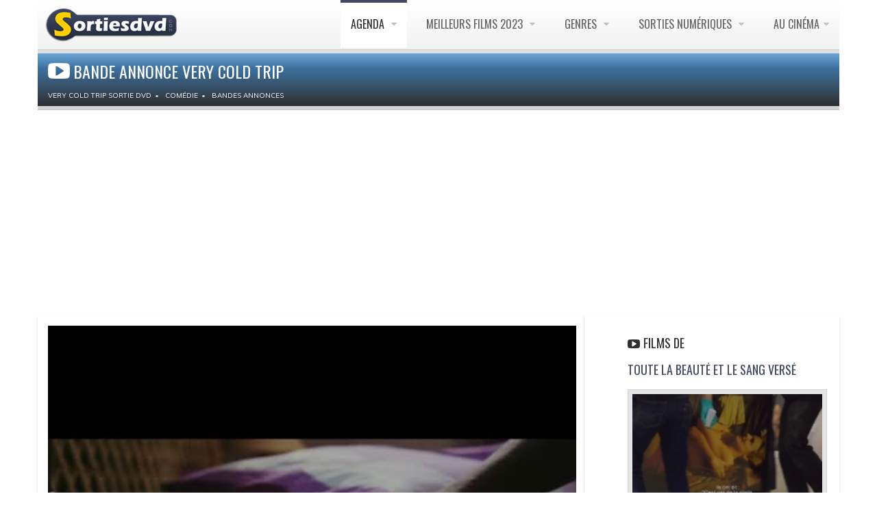

--- FILE ---
content_type: text/html; charset=UTF-8
request_url: https://www.sortiesdvd.com/video-2596.html
body_size: 7499
content:
<!DOCTYPE html>
<!--[if IE 7]>                  <html class="ie7 no-js" lang="en">     <![endif]-->
<!--[if lte IE 8]>              <html class="ie8 no-js" lang="en">     <![endif]-->
<!--[if (gte IE 9)|!(IE)]><!--> <html class="not-ie no-js" lang="fr">  <!--<![endif]--><head>
<script src="https://cdn.jsdelivr.net/npm/lozad/dist/lozad.min.js"></script>
<!-- RGPD  -->
<meta name="amp-consent-blocking" content="amp-ad"><script async custom-element="amp-consent" src="https://cdn.ampproject.org/v0/amp-consent-0.1.js"></script><script async custom-element="amp-iframe" src="https://cdn.ampproject.org/v0/amp-iframe-0.1.js"></script><script async custom-element="amp-ad" src="https://cdn.ampproject.org/v0/amp-ad-0.1.js"></script>
<!-- RGPD  -->
<!-- anti blocage  -->
<script async src="https://fundingchoicesmessages.google.com/i/pub-8110238398701286?ers=1" nonce="uxhwrbbI7Z9_1t51ONHVzw"></script><script nonce="uxhwrbbI7Z9_1t51ONHVzw">(function() {function signalGooglefcPresent() {if (!window.frames['googlefcPresent']) {if (document.body) {const iframe = document.createElement('iframe'); iframe.style = 'width: 0; height: 0; border: none; z-index: -1000; left: -1000px; top: -1000px;'; iframe.style.display = 'none'; iframe.name = 'googlefcPresent'; document.body.appendChild(iframe);} else {setTimeout(signalGooglefcPresent, 0);}}}signalGooglefcPresent();})();</script>
<!-- anti blocage  -->
<!-- adscence auto AVEC CMP-->
<script async src="https://pagead2.googlesyndication.com/pagead/js/adsbygoogle.js?client=ca-pub-8110238398701286"
     crossorigin="anonymous"></script>
<!-- adscence auto -->

<!-- Sublime habillage  -->
<script type="text/javascript" src="https://sac.ayads.co/sublime/15410"></script>
<!-- Sublime habillage  -->

<script type="application/javascript" src="https://a.optimizesrv.com/pn.php"></script>	<!-- Basic Page Needs
	================================================== -->
    <meta charset="utf-8">
	<title>Very Cold Trip Bande annonce en streaming</title>
	<meta name="description" content="Very Cold Trip bande annonce VF et extrait en streaming HD. Note: 3.0/5, 84 internautes ont votés pour le film de ">
    <meta name="og:title" content="bande annonce Very Cold Trip">
    <meta property="og:type" content="video.movie" />
    <meta name="og:description" content="Very Cold Trip bande annonce VF et extrait en streaming HD. Note: 3.0/5, 84 internautes ont votés pour le film de ">
    <meta name="og:url" content="https://www.sortiesdvd.com/video-2596.html/">
    <meta name="og:image" content="https://www.sortiesdvd.com/thumb/2596.jpg">
    <meta property="og:video" content="https://www.sortiesdvd.com/bande-annonce/2596.mp4">
    <link rel="stylesheet" href="social-buttons.css">
	<meta http-equiv="X-UA-Compatible" content="IE=edge">
	<!-- Mobile Specific Metas
	================================================== -->
	<meta name="viewport" content="width=device-width,initial-scale=1.0,maximum-scale=1.0,user-scalable=0">
	<!-- Google Web Fonts
	================================================== -->
	<link href='https://fonts.googleapis.com/css?family=Anton|Muli:300,400,400italic,300italic|Oswald' rel='stylesheet' type='text/css'>
	<!-- CSS
	================================================== -->
   <!-- Base + Vendors CSS -->
   <link rel="stylesheet" href="css/bootstrap.min.css">
   <link rel="stylesheet" href="css/fonts/font-awesome/css/font-awesome.css">
   <link rel="stylesheet" href="vendor/owl-carousel/owl.carousel.css" media="screen">
   <link rel="stylesheet" href="vendor/owl-carousel/owl.theme.css" media="screen">
   <link rel="stylesheet" href="vendor/magnific-popup/magnific-popup.css" media="screen">

   <!-- Theme CSS-->
   <link rel="stylesheet" href="css/theme.css">
   <link rel="stylesheet" href="css/theme-elements.css">
   <link rel="stylesheet" href="css/animate.min.css">
   <!-- Skin CSS -->
	<link rel="stylesheet" href="css/skins/blue.css">
   <!-- Head Libs -->
	<script src="vendor/modernizr.js"></script>
	<!--[if lt IE 9]>
		<script src="https://html5shim.googlecode.com/svn/trunk/html5.js"></script>
		<script src="vendor/respond.min.js"></script>
	<![endif]-->

	<!--[if IE]>
		<link rel="stylesheet" href="css/ie.css">
	<![endif]-->
	
	<!-- Favicons
	================================================== -->
	<link rel="shortcut icon" href="images/favicon.ico">
	<link rel="apple-touch-icon" href="images/apple-touch-icon.png">
	<link rel="apple-touch-icon" sizes="72x72" href="images/apple-touch-icon-72x72.png">
	<link rel="apple-touch-icon" sizes="114x114" href="images/apple-touch-icon-114x114.png">
	<link rel="apple-touch-icon" sizes="144x144" href="images/apple-touch-icon-144x144.png">
		<!-- anti-Iframe -->
<script type="text/javascript">
    <!--
        if (top.location!= self.location) {
            top.location = self.location.href
        }
    //-->
</script>
<script src="jquery.js" type="text/javascript"></script>
<script type="text/javascript" src="rating.js"></script>
		<style>
video {
  width: 100%;
  height: auto;
}
</style>
</head>
<body>
	<div class="site-wrapper">
		<!-- RGPD  --><amp-consent id="googlefc" layout="nodisplay" type="googlefc"><script type="application/json">{"clientConfig":{"publisherIdentifier":"pub-8110238398701286"}}</script></amp-consent>
<!-- RGPD  -->
<header  class="header header-default"><div class="container">
  <div class="header-main">
	  <div class="container">
					<!-- Logo -->
					<div class="logo">
						<a href="https://www.sortiesdvd.com"><img alt="Sortie dvd " width="100%" class="lozad" data-src="/images/logo-dvd.png" ></a>
					</div>
					<!-- Logo / End -->
					<button type="button" class="navbar-toggle">
			        <i class="fa fa-bars"></i>
			      </button>
			      <!-- Navigation -->
					<nav class="nav-main">
						<ul data-breakpoint="992" class="flexnav">
								<li  class="active"><a href="https://www.sortiesdvd.com/prochainement.html" title="Agenda des sorties de films en DVD & Blu-ray et VOD ">Agenda </a>
                                  <ul>
<li><a href="https://www.sortiesdvd.com/octobre-2025.html" title="Sorties de octobre 2025"> octobre 2025</a></li>
<li><a href="https://www.sortiesdvd.com/novembre-2025.html" title="Sorties de novembre 2025"> novembre 2025</a></li>
<li><a href="https://www.sortiesdvd.com/decembre-2025.html" title="Sorties de décembre 2025"> décembre 2025</a></li>
<li><a href="https://www.sortiesdvd.com/janvier-2026.html" title="Sorties de janvier 2026"> janvier 2026</a></li>
<li><a href="https://www.sortiesdvd.com/fevrier-2026.html" title="Sorties de février 2026"> février 2026</a></li>
<li><a href="https://www.sortiesdvd.com/mars-2026.html" title="Sorties de mars 2026"> mars 2026</a></li>
<li><a href="https://www.sortiesdvd.com/avril-2026.html" title="Sorties de avril 2026"> avril 2026</a></li>
<li><a href="https://www.sortiesdvd.com/prochainement.html" title="Les prochaines sorties de films en DVD & Blu-ray et VOD">Prochainement en Vidéo </a></li>
</ul>
						</li>
                        <li><a href="https://www.sortiesdvd.com/meilleurs-films-2023.html" title="Top films - Classement des meilleurs films de 2023">Meilleurs Films 2023 </a>
							<ul><li><a href="https://www.sortiesdvd.com/meilleurs-films-2022.html" title="TOP films 2022">Meilleurs Films 2022 </a></li>
								<li><a href="https://www.sortiesdvd.com/meilleurs-films-2021.html" title="TOP films 2021">Meilleurs Films 2021 </a></li>
							</ul>
						</li>
						<li><a href="https://www.sortiesdvd.com/index.html" title="Les sorties de DVD et Blu-Ray classés par genres">Genres </a>
							<ul> 
							  <li><a href="https://www.sortiesdvd.com/dvd/genre/Action/1"> Sortie DVD Action </a></li>
								<li><a href="https://www.sortiesdvd.com/dvd/genre/Animation/1">Film D'Animation</a> </li>
								<li><a href="https://www.sortiesdvd.com/dvd/genre/Aventure/1"> Aventure Films</a> </li>
								<li><a href="https://www.sortiesdvd.com/dvd/genre/Biopic/1"> Biopic</a> </li>
								<li><a href="https://www.sortiesdvd.com/dvd/genre/Comédie+dramatique/1"> Comédie dramatique</a> </li>
								<li><a href="https://www.sortiesdvd.com/dvd/genre/Comédie/1"> Sortie DVD Comédie</a> </li>
								<li><a href="https://www.sortiesdvd.com/dvd/genre/Drame/1"> Drame</a> </li>
								<li><a href="https://www.sortiesdvd.com/dvd/genre/Documentaire/1">  Documentaire</a> </li>
								<li><a href="https://www.sortiesdvd.com/dvd/genre/Fantastique/1"> Fantastique</a> </li>
								<li><a href="https://www.sortiesdvd.com/editeur-Disney.html"> DVD Disney</a> </li>
								<li><a href="https://www.sortiesdvd.com/dvd/genre/Guerre/1"> Guerre</a> </li>
								<li><a href="https://www.sortiesdvd.com/dvd/genre/Historique/1">Films historique</a> </li>
								<li><a href="https://www.sortiesdvd.com/dvd/genre/Epouvante-horreur/1"> Horreur</a> </li>
								<li><a href="https://www.sortiesdvd.com/dvd/genre/Famille/1"> Famille</a> </li>
								<li><a href="https://www.sortiesdvd.com/dvd/genre/Policier/1">  Policier</a> </li>
								<li><a href="https://www.sortiesdvd.com/dvd/genre/Netflix/1">  Film Netflix</a> </li>

								<li><a href="https://www.sortiesdvd.com/dvd/genre/Romance/1">  Romance</a> </li>
								<li><a href="https://www.sortiesdvd.com/dvd/genre/Science+fiction/1"> Science-fiction</a> </li>
								<li><a href="https://www.sortiesdvd.com/dvd/genre/Thriller/1"> Thriller</a> </li>
								<li><a href="https://www.sortiesdvd.com/dvd/genre/Western/1"> Western</a> </li>
							</ul>
						</li>
						<li><a href="https://www.sortiesdvd.com/telecharger-film.html" title="Films et Série TV à télécharger légalement ou à voir en Streaming VOD ...">Sorties Numériques </a>
                          <ul>
                            <li><a href="https://www.sortiesdvd.com/telecharger-serie-tv.html"> Séries à Télécharger</a></li>
                                <li><a href="https://www.sortiesdvd.com/telecharger-film.html">Film Streaming</a></li></ul></li>
                        
						<li><a href="https://www.sortiesdvd.com/sorties-cinema.php" title="Les sorties cinéma : Les films actuellement en salles et ceux qui sortirons prochainement ">Au Cinéma</a>
							<ul>
								<li><a href="https://www.sortiesdvd.com/bandes-annonces.php">Bandes annonces </a></li>
                                <li><a href="https://www.sortiesdvd.com/actualites.html">Actualités cinéma </a></li>
                                <li><a href="https://www.sortiesdvd.com/sorties-cinema.php">A l'affiche au ciné </a></li>
								<li><a href="https://www.sortiesdvd.com/prochainement-au-cinema.php">Prochainement</a></li></ul></li>
						</ul>
						
					</nav>
					<!-- Navigation / End -->
				</div>
			</div>
			</div>
		</header>



      		<!-- Main -->
		<div class="main" role="main" itemscope itemtype="https://schema.org/VideoObject">
	<!-- Page Heading -->
             <div class="container">
			<section class="page-heading">
				<div class="container">
				  <div class="row">
					<div class="col-md-10" >
					<h1 itemprop="name"><i style="font-size: 32px;" class="fa fa-youtube-play"></i>Bande annonce Very Cold Trip</h1>  <ol class="breadcrumb" itemscope itemtype="http://schema.org/BreadcrumbList"><li itemprop="itemListElement" itemscope  itemtype="http://schema.org/ListItem"><a itemprop="item" href="https://www.sortiesdvd.com/film-2596.html"><span itemprop="name" >Very Cold Trip sortie DVD </span></a>
<meta itemprop="position" content="1" /></li><li itemprop="itemListElement" itemscope  itemtype="http://schema.org/ListItem"><a itemprop="item" href="https://www.sortiesdvd.com/dvd/genre/Com%C3%A9die/1"> <span itemprop="name">Comédie</span></a> <meta itemprop="position" content="2" /> <li itemprop="itemListElement" itemscope  itemtype="http://schema.org/ListItem"><a itemprop="item" href="https://www.sortiesdvd.com/bandes-annonces.php"> <span itemprop="name">Bandes Annonces</span></a> <meta itemprop="position" content="3" /><meta itemprop="uploadDate" content="2026-01-21T08:00:00+08:00" />
</li>
</ol></div>
				  </div>
				</div>
			</section>
            </div>
			<!-- Page Heading / End -->
			<!-- Page Content -->
			<section class="page-content">
			  <div class="container">
			    <div class="row"   style="webkit-box-shadow: 0 2px 3px rgba(0, 0, 0, 0.15); box-shadow: 0 2px 3px rgba(0, 0, 0, 0.15); background-color: #FFF; border: 1px; border-color: #666;">
				    <div class="content col-md-7">
                     <article class="entry entry__standard">
						 <script src="adblock.js" type="text/javascript"></script>
						 <video id="sample-video" controls style="background-color: black; cursor: pointer; margin-bottom: 15px;" autobuffer height="360" width="100%"  class="lozad" data-poster="https://www.sortiesdvd.com/thumb-player/2596.jpg">
             
						 <script type="text/javascript">
if(document.getElementById('RZfrHsidDwbG')){
document.write('<source data-src="https://www.sortiesdvd.com/bande-annonce/2596.mp4">');
} else {
document.write('<source data-src="https://www.sortiesdvd.com/bande-annonce/adblock.mp4">');
}
</script>
<p>Votre navigateur n'est pas compatible</p></video>                     </article>
						<!-- Post (Standard Format) -->
					  <article class="entry entry__standard">
								<div class="row">
								  <div class="col-sm-5 col-md-5">
									  <figure class="alignnone entry-thumb">
<a href="https://www.sortiesdvd.com/affiche/2596.jpg" class="popup-link zoom" title="Affiche Very Cold Trip"><img itemprop="thumbnailUrl"  src="https://www.sortiesdvd.com/affichethumb/2596.jpg" alt="Very Cold Trip"></a> 
  <link itemprop="contentUrl" href="https://www.sortiesdvd.com/bande-annonce/2596.mp4" />
  <link itemprop="embedUrl" href="https://www.sortiesdvd.com/bande-annonce/2596.mp4" />
									</figure></div>
									<div class="col-sm-6 col-md-6">
										<header class="entry-header">
   <div id="rating_2596" class="ratings">
  <div class="star_1  ratings_stars ratings_vote"></div><div class="star_2  ratings_stars ratings_vote"></div><div class="star_3  ratings_stars ratings_vote"></div><div class="star_4 ratings_stars ratings_blank"></div><div class="star_5 ratings_stars ratings_blank"></div> <div class="total_votes"><p class="voted"> </div></div><div class="entry-meta" itemprop="description">
<span class="entry-date"><i class="fa fa-bar-chart-o"></i> <span> 
<span class="item"><span class="rating"><span class="fn">Very Cold Trip</span> a reçu une note de  <span>3.0</span> sur <span>5</span>(<span>84</span> votes)<br />

<i class="fa fa-square-o"></i> Titre original: Napapiirin sankarit<br /><i class="fa fa-pencil-square-o"></i> Réalisé par: <a title="" href="https://www.sortiesdvd.com/realisateur-.html" ></a><br />  <i class="fa fa-calendar"></i> Sortie en vidéo : <span class="alert-danger"><b>01 Septembre 2011</b></span></span><br />
<i class="fa fa-film"></i> Date de sortie au cinéma :
<span class="alert-success"><b>09 Février 2011</b></span></span>
<br />
<i class="fa fa-clock-o"></i> Durée: 92 Minutes (film complet)<br /><i class="fa fa-folder-o"></i> Genre: Comédie<br />© Copyright Anagram Produktion, Helsinki Filmi Oy<br /><br /><script async src="https://pagead2.googlesyndication.com/pagead/js/adsbygoogle.js?client=ca-pub-8110238398701286"
     crossorigin="anonymous"></script>
<!-- 234x60, date de création 20/01/08 -->
<ins class="adsbygoogle"
     style="display:inline-block;width:234px;height:60px"
     data-ad-client="ca-pub-8110238398701286"
     data-ad-slot="7096406494"></ins>
<script>
     (adsbygoogle = window.adsbygoogle || []).push({});
</script>
</header>
</div>
</div>
 </article>
<!-- Post (Standard Format) / End --><span class="entry entry__standard">
<h2><em class="fa fa-user"></em>Acteurs du film Very Cold Trip</h2><ul class="team-list row" itemprop="actor" itemscope itemtype="https://schema.org/Person">
						<li class="team-item col-md-2">
							<figure class="alignnone">
								<a href="https://www.sortiesdvd.com/acteur-Jasper+Pääkkönen.html" title="Filmographie de Jasper Pääkkönen"><img class="lozad" data-src="https://www.sortiesdvd.com/photos/jasper-paakkonen/thumb/4093.jpg" width="100%" alt="Jasper Pääkkönen " /></a>
							</figure>
							<header class="team-head">
								<span class="team-name" itemprop="name">Jasper Pääkkönen</span>
							</header></li>
						<li class="team-item col-md-2">
							<figure class="alignnone">
								<a href="https://www.sortiesdvd.com/acteur-Kari+Hietalahti.html" title="Filmographie de Kari Hietalahti"><img class="lozad" data-src="https://www.sortiesdvd.com/photos/kari-hietalahti/thumb/3141.jpg" width="100%" alt="Kari Hietalahti " /></a>
							</figure>
							<header class="team-head">
								<span class="team-name" itemprop="name">Kari Hietalahti</span>
							</header></li>
						<li class="team-item col-md-2">
							<figure class="alignnone">
								<a href="https://www.sortiesdvd.com/acteur-Moa+Gammel.html" title="Filmographie de Moa Gammel"><img class="lozad" data-src="https://www.sortiesdvd.com/photos/moa-gammel/thumb/4094.jpg" width="100%" alt="Moa Gammel " /></a>
							</figure>
							<header class="team-head">
								<span class="team-name" itemprop="name">Moa Gammel</span>
							</header></li>
						<li class="team-item col-md-2">
							<figure class="alignnone">
								<a href="https://www.sortiesdvd.com/acteur-Pamela+Tola.html" title="Filmographie de Pamela Tola"><img class="lozad" data-src="https://www.sortiesdvd.com/photos/pamela-tola/thumb/4097.jpg" width="100%" alt="Pamela Tola " /></a>
							</figure>
							<header class="team-head">
								<span class="team-name" itemprop="name">Pamela Tola</span>
							</header></li>
						<li class="team-item col-md-2">
							<figure class="alignnone">
								<a href="https://www.sortiesdvd.com/acteur-Kari+Ketonen.html" title="Filmographie de Kari Ketonen"><img class="lozad" data-src="https://www.sortiesdvd.com/photos/kari-ketonen/thumb/4099.jpg" width="100%" alt="Kari Ketonen " /></a>
							</figure>
							<header class="team-head">
								<span class="team-name" itemprop="name">Kari Ketonen</span>
							</header></li></ul> </span>
<article class="entry entry__standard">
<div class="row">
<div class="comments-wrapper">								<h2><i class="fa fa-comment-o"></i> <a href="https://www.sortiesdvd.com/film-2596.html">AVIS Very Cold Trip</a> (1)</h2>
								<ol class="commentlist">
								  <li class="comment"></li>
<script type="text/javascript" src="comment.js"></script>
<div id="comment-add"><script type="text/javascript">formcom('2596','Comédie','Very Cold Trip','1');</script></div>								

</ol>
</div>
</div>
</article>
<h2 class="widget-title"><i class="fa fa-youtube-play"></i>Autres films à voir de l'éditeur Anagram Produktion, Helsinki Filmi Oy </h2><div class="col-sm-6 col-md-6"><header class="entry-header"><h3><a href="/video-2590.html" title="Africa United ">Africa United </a></h3></header><figure class="alignnone entry-thumb">
		<a title="Africa United" href="/video-2590.html"><img  class="lozad" src="https://www.sortiesdvd.com/thumb/2590.jpg"  width="100%"  alt="Africa United streaming "></a>										</figure>
											<span class="date"><i class="fa fa-user"></i> Avec Roger Nsengiyumva, Sherrie Silver, Eriya Ndayambaje, Sanyu Joanita Kintu, Yves Dusenge...<br /> <br /></span> <span>"Africa United" raconte l'histoire extraordinaire de trois enfants rwandais qui tentent de réaliser le rêve de leur vie - assister à la...</span>
</div><div class="col-sm-6 col-md-6"><header class="entry-header"><h3><a href="/video-2642.html" title="Mais Y Va Ou Le Monde ">Mais Y Va Ou Le Monde </a></h3></header><figure class="alignnone entry-thumb">
		<a title="Mais Y Va Ou Le Monde" href="/video-2642.html"><img  class="lozad" src="https://www.sortiesdvd.com/thumb/2642.jpg"  width="100%"  alt="Mais Y Va Ou Le Monde streaming "></a>										</figure>
											<span class="date"><i class="fa fa-user"></i> Avec Serge Papagalli, Véronique Kapoian, Valère Bertrand, Christiane Papagalli, Gilles Arbona...<br /> <br /></span> <span>La famille Maudru, de petits agriculteurs de montagne en Dauphiné dont l’exploitation est condamnée à disparaître, lutte pour survivre. La...</span>
</div><br />
<!-- Post (Standard Format) / End --></div>
						<aside class="sidebar col-md-4 col-md-offset-1 col-bordered">
							<hr class="visible-sm visible-xs lg">
                            <div class="latest-posts-widget widget widget__sidebar">
								<div class="widget-content"><div id='impactify-screen-inline'></div>
<script>
    window.impactifyTag = window.impactifyTag || [];
    impactifyTag.push({
    "appId": "sortiesdvd.com",
    "format": "screen",
    "style": "inline",
    "onNoAd": function(){}
});
    (function(d, s, id) {
        var js, ijs = d.getElementsByTagName(s)[0];
        if (d.getElementById(id)) return;
        js = d.createElement(s); js.id = id;
        js.src = 'https://ad.impactify.io/static/ad/tag.js';
        ijs.parentNode.insertBefore(js, ijs);
     }(document, 'script', 'impactify-sdk'));
</script>	
									<ul class="latest-posts-list">
                                    </ul>
								</div>
							</div>
                            <div class="latest-posts-widget widget widget__sidebar">
                              <div class="widget-content">
								<ul class="latest-posts-list"><h3 class="widget-title"><i class="fa fa-youtube-play"></i>Films de  </h3> <li><header class="entry-header"><h3><a href="/video-12119.html" title="Toute La Beauté Et Le Sang Versé ">Toute La Beauté Et Le Sang Versé </a></h3></header><figure class="alignnone entry-thumb">
		<a title="Toute La Beauté Et Le Sang Versé" href="/video-12119.html"><img  class="lozad" src="https://www.sortiesdvd.com/thumb/12119.jpg"  width="100%"  alt="Toute La Beauté Et Le Sang Versé streaming "></a>										</figure>
											<span class="date"><i class="fa fa-user"></i> Avec </span> <span>Nan Goldin a laissé une empreinte indélébile dans le monde de la photographie, révolutionnant les notions de genre et de...</span>
													</li><hr> <li><header class="entry-header"><h3><a href="/video-12009.html" title="Firebird ">Firebird </a></h3></header><figure class="alignnone entry-thumb">
		<a title="Firebird" href="/video-12009.html"><img  class="lozad" src="https://www.sortiesdvd.com/thumb/12009.jpg"  width="100%"  alt="Firebird streaming "></a>										</figure>
											<span class="date"><i class="fa fa-user"></i> Avec Tom Prior, Diana Pozharskaya, Margus Prangel, Nicholas Woodeson, Kaspar Velberg</span> <span>Un dangereux triangle amoureux formé par Sergey, un conscrit, son amie charmante et ambitieuse Luisa, secrétaire du commandant...</span>
													</li><hr></ul>
</div>
</div>
                            <div class="latest-posts-widget widget widget__sidebar">
                              <div class="widget-content">
								<ul class="latest-posts-list"><h3 class="widget-title"><i class="fa fa-youtube-play"></i> A voir dans le genre Comédie </h3> <li><header class="entry-header"><h3><a href="/video-999.html" title="Les Vacances De Mr. Bean ">Les Vacances De Mr. Bean </a></h3></header><figure class="alignnone entry-thumb">
		<a title="Les Vacances De Mr. Bean" href="/video-999.html"><img  class="lozad" src="https://www.sortiesdvd.com/thumb/999.jpg"  width="100%"  alt="Les Vacances De Mr. Bean streaming "></a>										</figure>
											<span class="date"><i class="fa fa-user"></i> Avec Rowan Atkinson, Willem Dafoe, Emma de Caunes</span> <span>Mr. Bean a gagné une semaine de vacances sur la Côte d'Azur, et une caméra vidéo. Il quitte son Angleterre natale pour...</span>
													</li><hr> <li><header class="entry-header"><h3><a href="/video-7734.html" title="Case Départ ">Case Départ </a></h3></header><figure class="alignnone entry-thumb">
		<a title="Case Départ" href="/video-7734.html"><img  class="lozad" src="https://www.sortiesdvd.com/thumb/7734.jpg"  width="100%"  alt="Case Départ streaming "></a>										</figure>
											<span class="date"><i class="fa fa-user"></i> Avec Fabrice Eboué, Thomas Ngijol, Stéfi Celma, Eriq Ebouaney, Etienne Chicot</span> <span>Demi-frères, Joël et Régis n’ont en commun que leur père qu’ils connaissent à peine.
Joël est au chômage et pas...</span>
													</li><hr> <li><header class="entry-header"><h3><a href="/video-7867.html" title="Priscilla, Folle Du Désert ">Priscilla, Folle Du Désert </a></h3></header><figure class="alignnone entry-thumb">
		<a title="Priscilla, Folle Du Désert" href="/video-7867.html"><img  class="lozad" src="https://www.sortiesdvd.com/thumb/7867.jpg"  width="100%"  alt="Priscilla, Folle Du Désert streaming "></a>										</figure>
											<span class="date"><i class="fa fa-user"></i> Avec Terence Stamp, Hugo Weaving, Guy Pearce, Bill Hunter, Sarah Chadwick</span> <span>Felicia, Mitzi et Bernadette, deux travestis et un transsexuel décident de se rendre dans la ville d'Alice Springs afin...</span>
													</li><hr> <li><header class="entry-header"><h3><a href="/video-10922.html" title="Qismat 2 ">Qismat 2 </a></h3></header><figure class="alignnone entry-thumb">
		<a title="Qismat 2" href="/video-10922.html"><img  class="lozad" src="https://www.sortiesdvd.com/thumb/10922.jpg"  width="100%"  alt="Qismat 2 streaming "></a>										</figure>
											<span class="date"><i class="fa fa-user"></i> Avec Tania, Sargun Mehta, Ammy Virk, Sunanda Sharma</span> <span>Le destin croisé de Shiv, Bani et Majaz, entre la vie, l’amour et l’échec sentimental.</span>
													</li><hr></ul><div id='impactify-screen-inline'></div>
<script>
    window.impactifyTag = window.impactifyTag || [];
    impactifyTag.push({
    "appId": "sortiesdvd.com",
    "format": "screen",
    "style": "inline",
    "onNoAd": function(){}
});
    (function(d, s, id) {
        var js, ijs = d.getElementsByTagName(s)[0];
        if (d.getElementById(id)) return;
        js = d.createElement(s); js.id = id;
        js.src = 'https://ad.impactify.io/static/ad/tag.js';
        ijs.parentNode.insertBefore(js, ijs);
     }(document, 'script', 'impactify-sdk'));
</script>							  </div>
						  </div>
                            <!-- /Widget :: Tabbed -->
						</aside>
				</div>
			  </div>
		  </section>
			<!-- Page Content / End -->
<!-- Footer -->
	<footer class="footer" id="footer">
	  <div class="footer-copyright">
		  <div class="container">
						<div class="row">
							<div class="col-sm-6 col-md-6">Copyright Sortiesdvd © 2007-2022. Tous droits réservés. <span class="social-links-txt"><a href="https://www.sortiesdvd.com/contacts.php" title="Contact sortiedvd" rel="nofollow">Contactez-nous !</a></span>
 |  <a href="https://www.sortiesdvd.com/dmca.php" title="DMCA">DMCA</a></div> 
							<div class="col-sm-6 col-md-6">
								<div class="social-links-wrapper">
									<ul class="social-links social-links__dark">
									   <li><a href="https://www.sortiesdvd.com/actualite-6514.html"><i class="fa fa-rss"></i></a></li>
                                      <li><a href="https://www.facebook.com/pages/Sortiesdvdcom/109461109169056" rel="nofollow" target="_blank"><i class="fa fa-facebook"></i></a></li>
										<li><a href="https://twitter.com/sortiedvd" target="_blank"  rel="nofollow"><i class="fa fa-twitter"></i></a></li>
										<li><a href="https://www.linkedin.com/pub/destailleur-stephane/44/5b4/476" target="_blank" rel="nofollow"><i class="fa fa-linkedin"></i></a></li>
									</ul>
								</div>
							</div>
						</div>
					</div>
				</div>
			</footer></div>
		<!-- Main / End -->
	</div>
	<!-- Javascript Files
	================================================== -->
	<script src="https://www.sortiesdvd.com/js/lozad.js"></script>
	<script src="js/js.js"></script>
</body>
</html>

--- FILE ---
content_type: text/html; charset=utf-8
request_url: https://www.google.com/recaptcha/api2/aframe
body_size: 268
content:
<!DOCTYPE HTML><html><head><meta http-equiv="content-type" content="text/html; charset=UTF-8"></head><body><script nonce="pkm8uZsQAGzqRHyvmyLM6g">/** Anti-fraud and anti-abuse applications only. See google.com/recaptcha */ try{var clients={'sodar':'https://pagead2.googlesyndication.com/pagead/sodar?'};window.addEventListener("message",function(a){try{if(a.source===window.parent){var b=JSON.parse(a.data);var c=clients[b['id']];if(c){var d=document.createElement('img');d.src=c+b['params']+'&rc='+(localStorage.getItem("rc::a")?sessionStorage.getItem("rc::b"):"");window.document.body.appendChild(d);sessionStorage.setItem("rc::e",parseInt(sessionStorage.getItem("rc::e")||0)+1);localStorage.setItem("rc::h",'1769036340558');}}}catch(b){}});window.parent.postMessage("_grecaptcha_ready", "*");}catch(b){}</script></body></html>

--- FILE ---
content_type: application/javascript; charset=utf-8
request_url: https://fundingchoicesmessages.google.com/f/AGSKWxVL1e3W1aX-TGjyHfIx0EiGrgu9ciNq52DqrUxmZUGd9nyAyiWSniu6l2eotg6aZfQTA-G6wCtohAVIWBruFSwCZMzP7bjSehgqsxV4xjnhwck3psjGif5lWPcb48NeQmGIHS0a3YSk6Zp10F2uQOp2Mscf_WUCsSgmN0XPwYOOWKtI41tQFFNzIuSW/_/amzn_ads./showpost-ad-/thdgoogleadsense./show-ad./savvyads.
body_size: -1290
content:
window['956d4dbf-6942-4795-8294-939c7d9e2956'] = true;